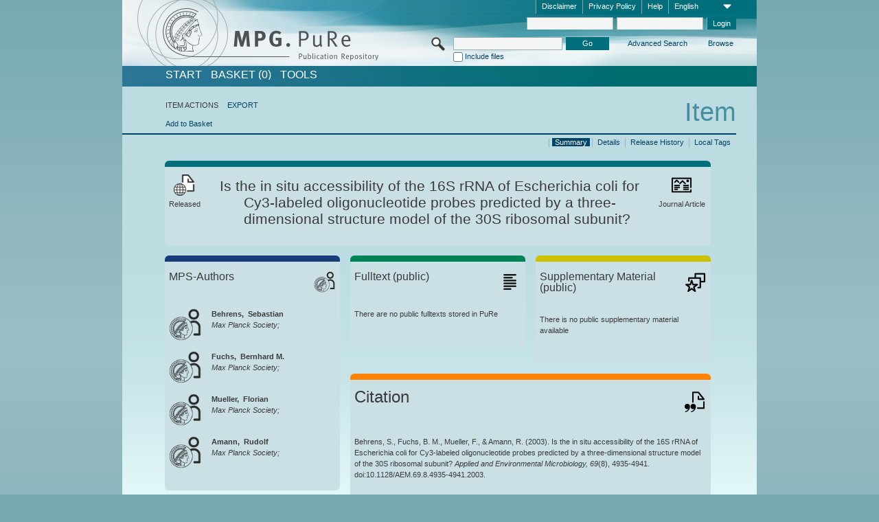

--- FILE ---
content_type: text/html;charset=UTF-8
request_url: https://pure.mpg.de/pubman/faces/ViewItemOverviewPage.jsp?itemId=item_1586080
body_size: 13613
content:
<!DOCTYPE html>
<html xmlns="http://www.w3.org/1999/xhtml"><head id="j_idt2"><link type="text/css" rel="stylesheet" href="/pubman/faces/javax.faces.resource/theme.css?ln=primefaces-aristo" /><link type="text/css" rel="stylesheet" href="/pubman/faces/javax.faces.resource/font-awesome-4.7.0/css/font-awesome.min.css" /><link type="text/css" rel="stylesheet" href="/pubman/faces/javax.faces.resource/commonJavaScript/jquery/css/jquery-ui-1.10.4.min.css" /><script type="text/javascript" src="/pubman/faces/javax.faces.resource/jsf.js?ln=javax.faces"></script><script type="text/javascript">if(window.PrimeFaces){PrimeFaces.settings.locale='en_EN';}</script>
    <title>Is the in situ accessibility of the 16S rRNA of Escherichia coli for Cy3-labeled oligonucleotide probes predicted by a three-dimensional structure model of the 30S ribosomal subunit? :: MPG.PuRe
    </title>
	<meta http-equiv="Content-Type" content="text/html; charset=utf-8" />
	<meta http-equiv="pragma" content="no-cache" />
	<meta http-equiv="cache-control" content="no-cache" />
	<meta http-equiv="expires" content="0" />
	<link href="/pubman/resources/cssFramework/main.css" type="text/css" rel="stylesheet" /><link href="/pubman/resources/cssFramework/themes/skin_MPG/styles/theme.css" type="text/css" rel="stylesheet"/><link rel="shortcut icon" type="image/png" href="/pubman/faces/javax.faces.resources/pubman_favicon_32_32.png"/>
	
	<style type="text/css">
		.headerLogo {background-image: none; }
	</style>
	<style type="text/css">
		.fa { line-height: inherit; margin-right: 0.454545em; color: #004465;}
	</style>
	
	<script type="text/javascript">var cookieVersion = "1.0";</script>
	
	<link rel="search" type="application/opensearchdescription+xml" title="Search for publications within MPG.PuRe production" href="https://pure.mpg.de/pubman/faces/search/OpenSearch.jsp" /><script type="text/javascript" src="/pubman/faces/javax.faces.resource/jquery/jquery.js?ln=primefaces&amp;v=6.0"></script><script type="text/javascript" src="/pubman/faces/javax.faces.resource/scripts.js"></script><script type="text/javascript" src="/pubman/faces/javax.faces.resource/commonJavaScript/eSciDoc_javascript.js"></script><script type="text/javascript" src="/pubman/faces/javax.faces.resource/commonJavaScript/componentJavaScript/eSciDoc_ext_paginator.js"></script><script type="text/javascript" src="/pubman/faces/javax.faces.resource/commonJavaScript/componentJavaScript/eSciDoc_selectbox.js"></script><script type="text/javascript" src="/pubman/faces/javax.faces.resource/commonJavaScript/componentJavaScript/eSciDoc_item_list.js"></script><script type="text/javascript" src="/pubman/faces/javax.faces.resource/commonJavaScript/componentJavaScript/eSciDoc_full_item.js"></script><script type="text/javascript" src="/pubman/faces/javax.faces.resource/commonJavaScript/componentJavaScript/eSciDoc_single_elements.js"></script><script type="text/javascript" src="/pubman/faces/javax.faces.resource/commonJavaScript/componentJavaScript/breadcrump.js"></script>
	
	<link href="/cone/js/jquery.suggest.css" rel="stylesheet" type="text/css" />
    <link rel="unapi-server" type="application/xml" title="unAPI" href="https://pure.mpg.de/rest/unapi" />
<meta xmlns="http://www.w3.org/1999/xhtml" name="citation_publication_date"
      content="2003/08" />
<meta xmlns="http://www.w3.org/1999/xhtml" name="citation_author"
      content="Behrens, Sebastian" />
<meta xmlns="http://www.w3.org/1999/xhtml" name="citation_author_institution"
      content="Max Planck Society" />
<meta xmlns="http://www.w3.org/1999/xhtml" name="citation_author"
      content="Fuchs, Bernhard M." />
<meta xmlns="http://www.w3.org/1999/xhtml" name="citation_author_institution"
      content="Max Planck Society" />
<meta xmlns="http://www.w3.org/1999/xhtml" name="citation_author"
      content="Mueller, Florian" />
<meta xmlns="http://www.w3.org/1999/xhtml" name="citation_author_institution"
      content="Max Planck Society" />
<meta xmlns="http://www.w3.org/1999/xhtml" name="citation_author"
      content="Amann, Rudolf" />
<meta xmlns="http://www.w3.org/1999/xhtml" name="citation_author_institution"
      content="Max Planck Society" />
<meta xmlns="http://www.w3.org/1999/xhtml" name="citation_title"
      content="Is the in situ accessibility of the 16S rRNA of Escherichia coli for &#xA;Cy3-labeled oligonucleotide probes predicted by a three-dimensional structure &#xA;model of the 30S ribosomal subunit?" />
<meta xmlns="http://www.w3.org/1999/xhtml" name="citation_language" content="eng" />
<meta xmlns="http://www.w3.org/1999/xhtml" name="citation_doi"
      content="10.1128/AEM.69.8.4935-4941.2003" />
<meta xmlns="http://www.w3.org/1999/xhtml" name="citation_journal_title"
      content="Applied and Environmental Microbiology" />
<meta xmlns="http://www.w3.org/1999/xhtml" name="citation_volume" content="69" />
<meta xmlns="http://www.w3.org/1999/xhtml" name="citation_issue" content="8" />
<meta xmlns="http://www.w3.org/1999/xhtml" name="citation_firstpage" content="4935" />
<meta xmlns="http://www.w3.org/1999/xhtml" name="citation_lastpage" content="4941" />
<meta xmlns="http://www.w3.org/1999/xhtml" name="citation_issn" content="0099-2240" />
<meta xmlns="http://www.w3.org/1999/xhtml" name="DC.issued" content="2003/08" />
<meta xmlns="http://www.w3.org/1999/xhtml" name="DC.creator"
      content="Behrens, Sebastian" />
<meta xmlns="http://www.w3.org/1999/xhtml" name="DC.creator"
      content="Fuchs, Bernhard M." />
<meta xmlns="http://www.w3.org/1999/xhtml" name="DC.creator"
      content="Mueller, Florian" />
<meta xmlns="http://www.w3.org/1999/xhtml" name="DC.creator" content="Amann, Rudolf" />
<meta xmlns="http://www.w3.org/1999/xhtml" name="DC.title"
      content="Is the in situ accessibility of the 16S rRNA of Escherichia coli for &#xA;Cy3-labeled oligonucleotide probes predicted by a three-dimensional structure &#xA;model of the 30S ribosomal subunit?" />
<meta xmlns="http://www.w3.org/1999/xhtml" name="DC.language" content="eng" />
<meta xmlns="http://www.w3.org/1999/xhtml" name="DC.identifier"
      content="https://doi.org/10.1128/AEM.69.8.4935-4941.2003" />
<meta xmlns="http://www.w3.org/1999/xhtml" name="DC.relation.ispartof"
      content="Applied and Environmental Microbiology" />
<meta xmlns="http://www.w3.org/1999/xhtml" name="DC.citation.volume" content="69" />
<meta xmlns="http://www.w3.org/1999/xhtml" name="DC.citation.issue" content="8" />
<meta xmlns="http://www.w3.org/1999/xhtml" name="DC.citation.spage" content="4935" />
<meta xmlns="http://www.w3.org/1999/xhtml" name="DC.citation.epage" content="4941" />
<meta xmlns="http://www.w3.org/1999/xhtml" name="DC.identifier"
      content="urn:ISSN:0099-2240" />
    <meta name="description" content="Author: Behrens, Sebastian et al.; Genre: Journal Article; Issued: 2003-08; Title: Is the in situ accessibility of the 16S rRNA of Escherichia coli for Cy3-labeled oligonucleotide probes predicted by a three-dimensional structure model of the 30S ribosomal subunit?" /><script type="text/javascript" src="/pubman/faces/javax.faces.resource/commonJavaScript/jquery/jquery-ui-1.10.4.min.js"></script>
	<!-- ACHTUNG: Mit untenstehenden Bibliotheken funktioniert der nanoScroller nicht !!!
	              Daher kann auch eSciDoc_full_item.js nicht auf die neue Syntax umgestellt werden!!!
	&lt;h:outputScript name="commonJavaScript/jquery/jquery-3.6.0.js" /&gt;
	&lt;h:outputScript name="commonJavaScript/jquery/jquery-migrate-3.3.2.js" /&gt;
	  -->
    <script src="/cone/js/jquery.suggest.js"></script><script type="text/javascript" src="/pubman/faces/javax.faces.resource/commonJavaScript/componentJavaScript/autoSuggestFunctions.js"></script>
    <style type="text/css">
        .dialogNoTitleBar .ui-dialog-titlebar {
            display: none;
        }

        .ui-dialog {
            background: #eee
        }
    </style>
    <script type="text/javascript">
        var currentDialog;
        var text = 'By continuing with the next step you authorize the Max Planck Digital Library to register a DataCite DOI (Digital Object Identifier) for this MPG.PuRe record. The DOI registration cannot be undone, therefore please use this function with care and only if you are aware of the consequences.<br/><br/>In particular you confirm with a DOI registration the scientific quality of the content and the fact that there has not been assigned any DOI to the publication before by the MPG or any other institution. Further details on this requirements can be found <a href="http://doi.mpdl.mpg.de/faq/#req" target="_new">here</a>.<br/><br/>You also agree that the MPG.PuRe URL and bibliographic metadata will be transferred to the German National Library of Science and Technology (TIB) in order to register the DOI name.';

        function showDialog() {
            currentDialog = $("<p>" + text + "</p>").dialog({
                dialogClass: "dialogNoTitleBar",
                modal: true,
                width: "auto",
                resizable: false,
                draggable: false,
                width: 500,
                buttons: [{
                        text: "Cancel",
                        click: function() {
                            $(this).dialog("close");
                        }
                    },
                    {
                        text: "create DOI",
                        click: function() {
                            $(".hiddenLnkExecuteAddDoi").click();
                            $(this).dialog("close");
                        }
                    }
                ],
                close: function(event, ui) {
                    $(this).dialog("destroy");
                }
            });
        }
    </script></head>

<body lang="en">
        <!-- The unAPI Identifier for this item --><abbr class='unapi-id' title='item_1586080_1'></abbr>
        <div class="full wrapper"><input id="offset" type="hidden" name="offset" />
		<div class="full_area0 header clear">
			<!-- begin: header section (including meta menu, logo, searchMenu and main menu)-->
			<!-- import meta menu here --><div id="Header:metaMenuSkipLinkAnchor" class="full_area0 metaMenu">
		<!-- meta Menu starts here -->
<form id="Header:j_idt43" name="Header:j_idt43" method="post" action="/pubman/faces/ViewItemOverviewPage.jsp" enctype="application/x-www-form-urlencoded">
<input type="hidden" name="Header:j_idt43" value="Header:j_idt43" />
<span class="seperator"></span>
				<div class="medium_area0 endline selectContainer">
					<div class="medium_area0">
						<span class="medium_area0 selectionBox">English</span>
						<div class="min_imgArea selectboxIcon"> </div>
					</div><select id="Header:j_idt43:selSelectLocale" name="Header:j_idt43:selSelectLocale" class="medium_area0" size="1" title="Choose language." onchange="submit();">	<option value="en" selected="selected">English</option>
	<option value="de">Deutsch</option>
	<option value="ja">日本語</option>
</select>
				</div><span class="seperator"></span>

				<!-- Guide --><a id="Header:j_idt43:lnkPubManHelp" name="Header:j_idt43:lnkPubManHelp" href="https://colab.mpdl.mpg.de/mediawiki/MPG.PuRe_Help" rel="noreferrer noopener" title="MPG.PuRe Help" target="_blank" class="free_area0_p8 endline">Help</a><span class="seperator"></span>

				<!-- Privacy Policy --><a id="Header:j_idt43:lnkPrivacyPolicy" href="#" title="Privacy Policy" onclick="jsf.util.chain(this,event,'loadBlog(\'http://colab.mpdl.mpg.de/mediawiki/MPG.PuRe_Datenschutzhinweis\');return false','mojarra.jsfcljs(document.getElementById(\'Header:j_idt43\'),{\'Header:j_idt43:lnkPrivacyPolicy\':\'Header:j_idt43:lnkPrivacyPolicy\'},\'\')');return false" class="free_area0_p8 endline">Privacy Policy</a><span class="seperator"></span>

				<!-- Policy --><a id="Header:j_idt43:lnkPolicy" href="#" title="Policy&amp;Disclaimer." onclick="jsf.util.chain(this,event,'loadBlog(\'http://colab.mpdl.mpg.de/mediawiki/MPG.PuRe_Impressum\');return false','mojarra.jsfcljs(document.getElementById(\'Header:j_idt43\'),{\'Header:j_idt43:lnkPolicy\':\'Header:j_idt43:lnkPolicy\'},\'\')');return false" class="free_area0_p8 endline">Disclaimer</a><span class="seperator"></span>

				<!-- CurrentIp -->

				<!-- LogIn, LogOut --><div id="Header:j_idt43:login" style="clear:right; margin-top:0.37em"><span class="seperator"></span><input id="Header:j_idt43:lnkLogin" type="submit" name="Header:j_idt43:lnkLogin" value="Login" class="activeButton quickSearchBtn free_area0_p8 endline" /><input id="Header:j_idt43:inputUsername" type="text" name="Header:j_idt43:inputUsername" class="large_txtInput" />
					<!--
					&lt;p:watermark for="inputUsername" value="username"
						rendered="true" /&gt;
					--><span class="seperator"></span><input id="Header:j_idt43:inputSecretPassword" type="password" name="Header:j_idt43:inputSecretPassword" value="" class="large_txtInput" />
					<!--
					&lt;p:watermark for="inputSecretPassword" value="password"
						rendered="true" /&gt;
					--></div>

			<!-- meta Menu ends here --><input type="hidden" name="javax.faces.ViewState" id="j_id1:javax.faces.ViewState:0" value="tm8yWWOpoZcaVrnNXCyUp0B/Ej51Z6gueMnzpN3rePg93uaT6NQG1h9Ha1hFHY++WOw1E3KpKwxwjJTKoMeOTkOitbjjutvqizpSM6hwIySNNQy2C6mu4sNItHGJUF7MYlRZ3P6n+Et3L+7tsNTTTTPGByuMb1BDesk7JZhRqmMWU4s4VbOOwhj3e8Z8o5/bt2E++qXg/zVUnkd00xjqP74aLngCbK/zcvjBEbK2TeHvq5C2whFTEDYnhloMnqlCKtKYvLq+DfBAMmcfykHpI2wUxuOTfhfFhQGV+qNeeFJOcjpZq8Nlp/m+2ilzsQvesTyaY8kI+5fu0Exv+UkImDTiil/OZWO+b6FoA8+9uMSzZcMXDu/r52SgpFveRdS7Wg+PiqhN0hFwCTnREx0rnnZj+OcVYMMDBoKvRyw4/GKOQsoesal45G6HyXJWTtype77lmjaKucC4F3IFajtuIj05gZb5AZT66hW2+KVO3ViW4Dm1DOpJM2i8dBVoNwoTLjp0FsXNgptjtBrTZtUVFI8HrFyB3zV9tDTxNVLk+rnYmVJ67epGZJZi9vYvZoqkAQP/q75n0RKEU46EkaTx6VJ9VeMg7CELt5TBrrz2UMRW5Q9cQ2oQH7psmQTPhCoprZBX46tY5CIl7tTY42gunHYzqeH09j5JjZWjt60/XYn6NNAOr/cSMFIjb635ULlZXjWLNcdTpGLfsx9HUNaMzBrGrWi70dSBgzjqtEt9im7LdXpnQZBKYcj6QDZ5ZTGI2q+qegqFFtyxxDLPsl/t82qUm5pl/MQLO4Y6oUjX40RoBHKtlkANjxufO5djCixYtqfp6YX+3o1swVoWe4cUB97dDAkeevVahAVJVONA3KpM2fkrD5zJr2/pZ/p69RwLGkIzS2tN56MlzhZip4JC7oCKv1sxciR+mxP0Sif8Si2IufM2LuTl/I3cOXAT2/gBsqf5V18RuCoq79Uf6SeId1vmRFf2pkk7YjecvYGmyiGR9OWl+IOBDkDdzvr1wg65ZUl8wMLr5g21QmnAiW+vaqRobmDZrEPCovHGfkUprOLGiKBWDUhmxoRAPIwXTt7pmbZMqENet7M54+kGzWMxPWb/ViTkIc8EqTrtRadkFzP/4mRIBQ+hA7wOoBWRl43RCy5+RT8p4Jh5tKKBIpbdfhSilWVp7+0PcTqq/pQmNDYD0RXub+yJOlk/58iXWEm3PLVxkxky1YJX4tGdnDUTDgmy2QnxHmWRa1skwGOIeYDm7CRq/vBp4RHYD1+dcfdbrHRZTfat05KcO6Ke/[base64]/gsWdSjcUpHAAsgSXyB/[base64]/vDLQ2XnlQk4IJZhAJ8Sm9McO2W9A4vzQSBmoqFF/tM2PZRFGQY8RlX4VeGIA=" autocomplete="off" />
</form></div>
			<div class="full_area0 LogoNSearch"><a id="Header:lnkStartPage" name="Header:lnkStartPage" href="/pubman/faces/HomePage.jsp" title="Go to PubMan Startpage."><img src="/pubman/resources/images/pure_logo_web.png" style="border:none;" class="tiny_marginLExcl headerLogo" /><span class="tiny_marginLExcl xDouble_area0 themePark "></span></a>
			<!-- import search here-->
	
	<div id="searchMenuSkipLinkAnchor" class="free_area0 searchMenu">
<form id="Header:j_idt82" name="Header:j_idt82" method="post" action="/pubman/faces/ViewItemOverviewPage.jsp" enctype="application/x-www-form-urlencoded">
<input type="hidden" name="Header:j_idt82" value="Header:j_idt82" />

			<span class="std_imgArea quickSearchIcon"> </span>
			<span class="xLarge_area0 quickSearchMenu"><input id="Header:j_idt82:quickSearchString" type="text" name="Header:j_idt82:quickSearchString" class="xLarge_txtInput quickSearchTextInput" title="Search text" /><span class="xLarge_checkbox quickSearchCheckBoxMenu"><input id="Header:j_idt82:quickSearchCheckBox" type="checkbox" name="Header:j_idt82:quickSearchCheckBox" /><label for="Header:j_idt82:quickSearchCheckBox">Include files</label></span>
			</span><input id="Header:j_idt82:btnQuickSearchStart" type="submit" name="Header:j_idt82:btnQuickSearchStart" value="Go" title="Start Search." class="small_txtBtn activeButton quickSearchBtn" />
			<span class="free_area0"><a id="Header:j_idt82:lnkAdvancedSearch" name="Header:j_idt82:lnkAdvancedSearch" href="/pubman/faces/AdvancedSearchPage.jsp" title="Extended search capabilities for released items" class="free_area0_p3 advancedSearchMenu tiny_marginLExcl">Advanced Search</a><a id="Header:j_idt82:lnkBrowseBy" href="#" title="Browse by organizations and further categories" onclick="mojarra.jsfcljs(document.getElementById('Header:j_idt82'),{'Header:j_idt82:lnkBrowseBy':'Header:j_idt82:lnkBrowseBy'},'');return false" class="free_area0_p3 organisationSearchMenu tiny_marginLExcl endline">Browse</a>
			</span><input type="hidden" name="javax.faces.ViewState" id="j_id1:javax.faces.ViewState:1" value="WnKnuD4jKDpW5cd750vLbvFkcvtMECW0t8aKQlidzJtAak9tdNp/5MG0lQio0AZBff8bpnhwi/w1OiMojqmCtLR4qq9vPMHFz6yOE8rppK1jZIUclA8RBGzXP58HeVZLq7vzlZg/YH2qKJOOCMypjQaDP8iq/sEg78NKKwiZHBqE7dAI/AtC5AsuZ3EgrhmFE5bJJG4Hngs9EVtVkk3HahPUb2tkrVLRXIRpJ+TAbbyKxNCdX90Y9oIzlcccb0YzX1C+uX+oIvz7cvKB2GlmGtcwiUc7ovPdq0jBaRX+bKo0uWSd/gQ/[base64]/d5HThzJ7S0sGOAO2eEJ9GdQcBFQJLuGMKoDL53iewwjBmT1hHjNFC1FTZRAi656AHq3aASrZ0VajeGwItPWP+YyLO2LTccLTlDAwuqTl6KATg/arZ0lRbMe1GfHkuxEvhsNmfaPWvvTSLyYWcbaTarKmibszXrLugrsib4eYfnzlswdQo2E8s/nteYxGyKmhj0ccVniIbUCLaCed+5ySNrbuFCpc6q/MgF7oFOQ4hAY0DvTRryxSflbXopPVtKgND8Hkeiet8WYg+QdOWyEdjJv36o8aCp1fblSuvFUB8nff6qtL4SZMJps/cxBzrj11rNQnNsB1OP+Gmqs2mfv8WaBS4ZmMcE3PC57u99Vd8QOyKpXrSOFfy5+vxHlObvKi9TWEvpzDRVlN10PtuLR/dX9EiOTg+jhqPBhUgOlZGjfwlZpXTn9O7FGS0g6QN5ov0qWKMNSi4lUi4IX6KMGXFUUj5ltamdGg6bcTaSpoVrjeDIe4F8jPSx9/Q5zSasLPk8h2DBIK7PFlGxgdrorzb5NuwgIy/ZAIDRKqwTmslHGsRLN0lZpre9w+B7xten5dvW7DP3sMN0Dl/tmmnWtWXPGnf7V1eA3V87UB7/hF8ojsMGtChKGt66dvK98jQCoFOLokscWOwWEt7LrTRxnJQWmAllax4bLfhbhTpTR6Yf/umzFXLYNlYuvmP3jMOBZ6Wi01lLgN1ZLdTluwn9iPfaTv3Wk0k63nADXtVonSOABjMMW3fQBuakN2BKOl6k35DLpv0KpWefhxRPWw2gDM4VZOdU6lY6arljvM0SoAtzlCzKHZjuQ7vNoQIaHy9lIHDfTjiRJ5/JLvCiND4JdcPt7dQczOaEeFzocmWQZObKfjrRNte3Nkpg7xrPaQhiEylHS/nEDpgShOurZjSHXkBW6fkbop+sbRTcU7zBIAM3/gKduKUl1Zj2xjN6OhpguPSVL9mBbYwDhH25CQq2B8NCmL25R5wZvWWRoXEe+LxrZ6vMj1ruXp0zDeYG072btp6kztiIfi4lhr1sebZ/6NwIQAKa6fluRpodshn4MUK23f0L6BKICBILbhCAZPfrZqNYSqM5FgIizYWp6XBjp8al7+TeGtkvMqyPitAkkEkHNQogXtRuA4I3fJhiuRXykKeZa470/+dYsI9O1p9ILrqqC6ziDA+4drlrDgCkuZpW9m3w6978hZhoNmpDnyonU/BM+4Rw9Rs0gbksqMx0j2oIO1qXxLVGo+CCOMxXXknL1L40ua/qv4WBGJbhTTKHeGo7rDY3c1bWmcBP7RCkGGydAwUuvpqRit6skd4tXiTVdd185ilvUWl2ErTt1YRU=" autocomplete="off" />
</form>
	</div>
			</div>
		</div>
		<!-- import main menu here -->
	
	<div id="mainMenuSkipLinkAnchor" class="full_area0 mainMenu"><a id="Header:lnkHome" name="Header:lnkHome" href="/pubman/faces/HomePage.jsp" title="Go to PubMan Startpage." class="free_area0">START</a>
		<!--  start should replace the following later -->
		<!--  stop should replace the following later --><a id="Header:lnkCartItems" name="Header:lnkCartItems" href="/pubman/faces/CartItemsPage.jsp" title="Go to Basket" class="free_area0">BASKET  (0)</a><a id="Header:lnkTools" name="Header:lnkTools" href="/pubman/faces/ToolsPage.jsp" title="Go to Tools Overview" class="free_area0">Tools</a>
	</div>
<form id="form1" name="form1" method="post" action="/pubman/faces/ViewItemOverviewPage.jsp" enctype="application/x-www-form-urlencoded">
<input type="hidden" name="form1" value="form1" />

                <div id="content" class="full_area0 clear">
                    <!-- begin: content section (including elements that visualy belong to the header (breadcrumb, headline, subheader and content menu)) -->
                    <div class="clear">
                        <div class="headerSection">
		<div class="clear breadcrumb">
			<!-- Breadcrumb starts here -->
			<ol>
				<li></li>
			</ol>
			<!-- Breadcrumb ends here -->
		</div>
                            <div id="contentSkipLinkAnchor" class="clear headLine">
                                <!-- Headline starts here -->
                                <h1>Item
                                </h1>
                                <!-- Headline ends here -->
                            </div>
                        </div>
                        <div class="small_marginLIncl subHeaderSection">
                            <!-- content menu starts here --><div class="contentMenu">
                                <!-- content menu upper line starts here -->
                                <div class="free_area0 sub"><span class="free_area0">ITEM ACTIONS</span><span class="seperator void"></span><a id="form1:lnkLinkForExportView" name="form1:lnkLinkForExportView" href="ViewItemFullPage.jsp?itemId=item_1586080_1&amp;view=EXPORT" class="free_area0">EXPORT</a>
                                </div>
                                <!-- content menu upper line ends here -->
                                <!-- content menu lower line (actions) starts here --><div class="free_area0 sub action"><a id="form1:lnkAddToBasket" href="#" onclick="jsf.util.chain(this,event,'fullItemReloadAjax();','mojarra.jsfcljs(document.getElementById(\'form1\'),{\'form1:lnkAddToBasket\':\'form1:lnkAddToBasket\'},\'\')');return false">Add to Basket</a>
                                    <!-- hidden Button for executing the addDoi command, after the jquery dialog has been confirmed --><a id="form1:lnkExecuteAddDoi" href="#" style="display:none;" onclick="jsf.util.chain(this,event,'fullItemReloadAjax();','mojarra.jsfcljs(document.getElementById(\'form1\'),{\'form1:lnkExecuteAddDoi\':\'form1:lnkExecuteAddDoi\'},\'\')');return false" class="hiddenLnkExecuteAddDoi">#</a></div>
                                <!-- content menu lower line (actions) ends here -->
                                <!-- content menu lower line (export) starts here --></div>
                            <!-- content menu ends here -->
                            <!-- Subheadline starts here -->
                            <!-- Subheadline ends here -->
                            <!-- JSF messages -->
                            <div class="subHeader">
                            </div>
                            <!-- Subheadline ends here -->
                        </div>
                    </div><div class="full_area0">
                        <div class="full_area0 fullItem">
                            <!-- Item control information starts here -->
                            <div class="full_area0 fullItemControls">
                                <span class="full_area0_p5"> <b class="free_area0 small_marginLExcl">  </b><span class="seperator"></span><a id="form1:lnkViewLocalTagsPage" name="form1:lnkViewLocalTagsPage" href="/pubman/faces/ViewLocalTagsPage.jsp" class="free_area0">Local Tags</a><span class="seperator"></span><a id="form1:lnkViewItemFull_btnItemVersions" href="#" onclick="mojarra.jsfcljs(document.getElementById('form1'),{'form1:lnkViewItemFull_btnItemVersions':'form1:lnkViewItemFull_btnItemVersions'},'');return false" class="free_area0">Release History</a><span class="seperator"></span><a id="form1:lnkViewItemPage" name="form1:lnkViewItemPage" href="https://pure.mpg.de/pubman/faces/ViewItemFullPage.jsp?itemId=item_1586080_1" class="free_area0">Details</a><span class="seperator"></span><a id="form1:lnkViewItemOverviewPage" name="form1:lnkViewItemOverviewPage" href="#contentSkipLinkAnchor" class="free_area0 actual">Summary</a><span class="seperator"></span>
								</span>
                            </div>
                            <!-- Item control information ends here -->
                            <!-- Paginator starts here --><span class="full_area0 pageBrowserItem"><span class="paginatorPanel"></span></span>
                            <!-- Paginator ends here -->
                            <!-- ItemView starts here --><div class="full_area0">
	
	<!-- Title tile --><div class="filled_area0 tiny_marginRExcl small_marginLExcl tile_category borderDarkTurquoise"><div class="filled_area0_p6">
			<!-- Status icon and label --><span class="status_group tiny_marginRExcl">
				<!-- transparent src image needed for correct illustration in IE -->
				<img class="big_imgBtn statusIcon releasedItem" src="../resources/images/overviewPage/1x1transparent.gif" />
				<br />Released</span>
			<!-- Genre(-group) icon and label --><span class="genre_group tiny_marginLExcl"><img src="../resources/images/overviewPage/article_31.png" class="big_imgBtn" />
				<br />Journal Article</span>
			<!-- Publication title -->
			<h4 class="tile_publication_title">Is the in situ accessibility of the 16S rRNA of Escherichia coli for Cy3-labeled oligonucleotide probes predicted by a three-dimensional structure model of the 30S ribosomal subunit?
			</h4></div></div><div class="huge_area0 xTiny_marginRExcl small_marginLExcl" style="overflow:visible;">

	<!-- Authors tile --><div class="huge_area0 tile_category borderDarkBlue">
		<!-- Authors tile title and icon --><div class="huge_area0_p6">
			<h5 class="tile_title">
				<img src="../resources/images/overviewPage/MPG_authors_31.png" class="big_imgBtn" align="right" />MPS-Authors
			</h5></div>
		<!-- If no MPG authors available show message -->
		<!-- If no OpenSource authors available show message -->
		<!-- Iterator for MPG Authors --><div class="huge_area0_p0 nano" style="max-height:300px;"><div class="free_area0_p6 content">
					<div>
						<!-- Hidden ID (used to replace image with CoNE image if available [see JavaScript]) -->
						<!-- specific --><span class="image">
							<!-- Standard image for Authors with CoNE link -->
							<!-- Standard image for Authors without CoNE link -->
								<img src="../resources/images/overviewPage/MPG_authors_64.png" class="large_imgImg xTiny_marginRExcl" align="left" /></span>
						<!-- Author textual information -->
						<p class="xLarge_area0 xTiny_marginLExcl">
							<!-- Author name with CoNE link -->
							<!-- Author name without CoNE link --><span class="author_name">Behrens, 
							Sebastian</span>
							<!-- Iterator for the authors organizations (linked in the publication) --><span class="author_organization">
									<br />Max Planck Society;</span>
						</p>
					</div>
					<div>
						<!-- Hidden ID (used to replace image with CoNE image if available [see JavaScript]) -->
						<!-- specific --><span class="image">
							<!-- Standard image for Authors with CoNE link -->
							<!-- Standard image for Authors without CoNE link -->
								<img src="../resources/images/overviewPage/MPG_authors_64.png" class="large_imgImg xTiny_marginRExcl" align="left" /></span>
						<!-- Author textual information -->
						<p class="xLarge_area0 xTiny_marginLExcl">
							<!-- Author name with CoNE link -->
							<!-- Author name without CoNE link --><span class="author_name">Fuchs, 
							Bernhard M.</span>
							<!-- Iterator for the authors organizations (linked in the publication) --><span class="author_organization">
									<br />Max Planck Society;</span>
						</p>
					</div>
					<div>
						<!-- Hidden ID (used to replace image with CoNE image if available [see JavaScript]) -->
						<!-- specific --><span class="image">
							<!-- Standard image for Authors with CoNE link -->
							<!-- Standard image for Authors without CoNE link -->
								<img src="../resources/images/overviewPage/MPG_authors_64.png" class="large_imgImg xTiny_marginRExcl" align="left" /></span>
						<!-- Author textual information -->
						<p class="xLarge_area0 xTiny_marginLExcl">
							<!-- Author name with CoNE link -->
							<!-- Author name without CoNE link --><span class="author_name">Mueller, 
							Florian</span>
							<!-- Iterator for the authors organizations (linked in the publication) --><span class="author_organization">
									<br />Max Planck Society;</span>
						</p>
					</div>
					<div>
						<!-- Hidden ID (used to replace image with CoNE image if available [see JavaScript]) -->
						<!-- specific --><span class="image">
							<!-- Standard image for Authors with CoNE link -->
							<!-- Standard image for Authors without CoNE link -->
								<img src="../resources/images/overviewPage/MPG_authors_64.png" class="large_imgImg xTiny_marginRExcl" align="left" /></span>
						<!-- Author textual information -->
						<p class="xLarge_area0 xTiny_marginLExcl">
							<!-- Author name with CoNE link -->
							<!-- Author name without CoNE link --><span class="author_name">Amann, 
							Rudolf</span>
							<!-- Iterator for the authors organizations (linked in the publication) --><span class="author_organization">
									<br />Max Planck Society;</span>
						</p>
					</div></div></div>
		<!-- Iterator for OpenSource Authors --></div>
	
	<!-- External resource tile --><div class="huge_area0 tile_category borderRed">
		<!-- External resource title and icon --><div class="huge_area0_p6">
			<h5 class="tile_title">
				<img src="../resources/images/overviewPage/external_Ressources_31.png" class="big_imgBtn" align="right" />External Resource
			</h5></div>
		<!-- If no external resources are available show message --><div class="huge_area0_p6">No external resources are shared</div>
		<!-- Iterator for external resources --><div class="huge_area0_p0 nano" style="max-height:300px;min-height:62px;"><div class="free_area0_p6 content"></div></div></div>
	
	<!-- Fulltext tile --><div class="huge_area0 tile_category borderDarkGreen xTiny_marginRExcl">
		<!-- Fulltext title and icon --><div class="huge_area0_p6">
			<h5 class="tile_title">
				<img src="../resources/images/overviewPage/fulltext_31.png" class="big_imgBtn" align="right" />Fulltext (restricted access)
			</h5></div>
		<!-- If no fulltexts are available show message --><div class="huge_area0_p6">There are currently no full texts shared for your IP range.</div>
		<!-- Iterator for publicly accessible fulltexts (not only any-fulltext, but also postprint/preprint/publisher-version) --><div class="huge_area0_p0 nano" style="max-height:350px;"><div class="free_area0_p6 content"></div></div></div></div><div class="third_area0">
	
	<!-- Fulltext tile --><div class="huge_area0 tile_category borderDarkGreen xTiny_marginRExcl">
		<!-- Fulltext title and icon --><div class="huge_area0_p6">
			<h5 class="tile_title">
				<img src="../resources/images/overviewPage/fulltext_31.png" class="big_imgBtn" align="right" />Fulltext (public)
			</h5></div>
		<!-- If no fulltexts are available show message --><div class="huge_area0_p6">There are no public fulltexts stored in PuRe</div>
		<!-- Iterator for publicly accessible fulltexts (not only any-fulltext, but also postprint/preprint/publisher-version) --><div class="huge_area0_p0 nano" style="max-height:350px;"><div class="free_area0_p6 content"></div></div></div>
	
	<!-- Supplementary Material tile --><div class="huge_area0 tile_category borderYellow">
		<!-- Supplementary Material title and icon --><div class="huge_area0_p6">
			<h5 class="tile_title">
				<img src="../resources/images/overviewPage/supplementary_material_31.png" class="big_imgBtn" align="right" />Supplementary Material (public)
			</h5></div>
		<!-- If no supplementary material is available show message --><div class="free_area0_p6">There is no public supplementary material available</div>
		<!-- Iterator for publicly accessible supplementary material --><div class="huge_area0_p0 nano" style="max-height:300px;"><div class="free_area0_p6 content"></div></div></div>
	
	<!-- Citation tile --><div class="third_area0 tile_category borderOrange">
		<!-- Citation title and icon --><div class="third_area0_p6">
			<h5 class="tile_citation_title">
				<img src="../resources/images/overviewPage/citation_31.png" class="big_imgBtn" align="right" />Citation
			</h5></div>
		<!-- Citation text and PID --><div class="third_area0_p6">
			<!-- Citation -->
      <div class="Pubman">
         <p>Behrens, S., Fuchs, B. M., Mueller, F., &amp; Amann, R. <span class="DisplayDateStatus">(2003).</span> Is the in situ accessibility
            of the 16S rRNA of Escherichia coli for Cy3-labeled oligonucleotide probes predicted by a three-dimensional structure model
            of the 30S ribosomal subunit?<span class="Italic"><i> Applied and Environmental Microbiology,</i></span> <span class="Italic"><i>69</i></span>(8),
            4935-4941. doi:10.1128/AEM.69.8.4935-4941.2003.
         </p>
      </div>
   
			<br />
			<!-- PID --><span id="form1:txtCitationUrlItemPid">Cite as: </span><a id="form1:lnkCitationURLItemPid" name="form1:lnkCitationURLItemPid" href="https://hdl.handle.net/11858/00-001M-0000-0010-89E2-B" title="Always points to the most recent version of this publication, which is accessible with your user rights. Depending on the status of the actual version you may directed to different versions.">https://hdl.handle.net/11858/00-001M-0000-0010-89E2-B</a>
			<!-- URL if PID is deactivated --></div></div>
	
	<!-- Abstract Tile --><div class="third_area0 tile_category borderBrown">
		<!-- Abstract title and image --><div class="third_area0_p6">
			<h5 class="tile_title">
				<img src="../resources/images/overviewPage/abstract_31.png" class="big_imgBtn" align="right" />Abstract
			</h5></div>
		<!-- If no abstracts are available show message-->
		<!-- Iterator for abstracts --><div class="third_area0_p6">Systematic studies on the hybridization of fluorescently labeled, rRNA-targeted oligonucleotides have shown strong variations in in situ accessibility. Reliable predictions of target site accessibility would contribute to more-rational design of probes for the identification of individual microbial cells in their natural environments. During the past 3 years, numerous studies of the higher-order structure of the ribosome have advanced our understanding of its spatial conformation. These studies range from the identification of rRNA-rRNA interactions based on covariation analyses to physical imaging of the ribosome for the identification of protein-rRNA interactions. Here we reevaluate our Escherichia coli 16S rRNA in situ accessibility data with regard to a tertiary-structure model of the small subunit of the ribosome. We localized target sequences of 176 oligonucleotides on a 3.0-Å-resolution three-dimensional (3D) model of the 30S ribosomal subunit. Little correlation was found between probe hybridization efficiency and the proximity of the probe target region to the surface of the 30S ribosomal subunit model. We attribute this to the fact that fluorescence in situ hybridization is performed on fixed cells containing denatured ribosomes, whereas 3D models of the ribosome are based on its native conformation. The effects of different fixation and hybridization protocols on the fluorescence signals conferred by a set of 10 representative probes were tested. The presence or absence of the strongly denaturing detergent sodium dodecyl sulfate had a much more pronounced effect than a change of fixative from paraformaldehyde to ethanol.</div></div></div></div>
                            <!-- ItemView ends here -->
                        </div></div>
                    <!-- end: content section -->
                </div><input type="hidden" name="javax.faces.ViewState" id="j_id1:javax.faces.ViewState:2" value="JY8u05kEwFXxxxzqQ4Bw5f1B1cXzDrUDdv0jrSDu857gtmlhROOYBIFCev7vioByM13XWLNlmUW00w3cmaCHefgvxIi4inunatJAUTTtcEG626wwff53Go+CuFB1E2uVkiJ59v6y4zjc6qaKIYsybScw5sBl+6eeW56fvegSqTYQjdxfeF/NfjxQBGj/OZiG65MZW6S/8Jl9/qk2oQa4OHdhqrIlBs2/bTdYu6lx1bVM/2h9H7yvqirjavdTGTCzgYJC8XUhvwtoQvWEKyQCfB+7ZUx8BumDX+OIu3MCmDPwzokQbyZVMHEUFsPhyJXVuV3RM/5Jrzrsvt2RzZLi8livzJtT44tHl07ZruDcgjcxJWpgExWgxmxtyLQ5Z/rEmhUwL7xtGN5YbER9QHpH8b1UhAwFjuSkhtCLxZI4eUV5jyhXVXU+A4ZbnkRBAA+mAZ3JxLS2OlB0zRt3ei2VG+BnPVBva89ssRkYX6LMt/CeysfSyoXvdpkzlD7MKf+Aziph32EQKSW9yJ53PvYw863GWBaZWClP3ThFT+3/d3zlxQVzokOb8SCh/bvJmXqHhIgKX1SWxbaYm4UK9DYtP+k5bh3EywSQ98Ndaz6zTjVeV4of3XFOQd2xs5hepOH1kg6iRdEhwKIezkd6JYW202RHzjCrlEW/UBSXwheoruWg27JgunrKITo4e01JatZDCrUt6MYoNJ2eK3W91SnpbjKK2xGcXpQlEvdj4Vpg7rh8ajlXTHcrr6lEqSLlnNkJOoUik2w/LfLEQCLRJad7dwaWH4k+SyzEJ8NMzYq7cIn9AjfZmIDhqUnVt6L0+BZFvuEEnIdIF7CZE/zp8AP5IdSWIMGE2axiSavx9GIMBIx/v0GYQAs7GvSdLNiX5q8/ywNCAorQpSCJna6ViWgvre7xlUd661tVo2WjaG5322jrbR51cFDvL9Rk2NmTwxjTndg5MDB33OOigAo50r7MSaTFXEWtq+UaCP3baamrd0lYIKJYgdYeSdA9SQdUXi3Vcpa36xO0FLrHh/S8s/It6bT04Y4zLe7njWimlmfjyoOZFkZNtNt9h5eZaOk36YB1bPeFq5s8KbGfCDN27uhtwWcse0W91tZRz41T0KNHlh/[base64]/nuvek8MKblTTToak1XzGXA/E98aPXFbp4C/uQN1pFlFq33sNsWL8aEG2OoLSG/avR+aN2lSilEU8PNWqq0hJqx0uQL8YpNWE8RG9+Q6X6KbALkK5/sw/UTdLTVTqzf2F5/6EeeptwgP3HL8kLa0Dr61u1MSNSJSwendyAZ9RIoWk/cmar7QyCRNDBF7ev/LY3un8uQsFQ/Gy91eUKE1U0kdCCS7+LlsqYtWO3HWwdgFgVd9Q5epufpVlaIwKHcywzfMC4bT3JetEfpBi/8sksyAuPVaFMs98KJdibG1TZpqFvXzgyJ4iVVyv6kiUdQ7RFx1BmMnL918Otq80irO7+29CTKET8PwdcjiTKe0B5jvHnZrSW5GD44a/3JlfKoNS2+FGrU7eYwCvxYNdUl8+qGLdY8Rb8ifRyEtvUxD2dwnksl40HpuGvtxszl57/3BNNoilE6L4QegEJ5BVWGKL+KCLHc+vux19NY58LiUrPMY2rIEJtvMPP+r/d6RwgK2Z5m8VxCfHA9Qn8lCo7ZcU/lCjJ5qm7ulff5YR9U=" autocomplete="off" />
</form>
        </div>

		<div class="footer">

			<div class="full_area0">
				 
				<!-- Mattomo -->
<script data-name="matomo"  data-category="analytics" type="text/plain">
var _paq = _paq || [];
  /* tracker methods like "setCustomDimension" should be called before "trackPageView" */
  console.log(document.URL);

  var regexOverview = /https:\/\/pure\.mpg\.de\/pubman\/faces\/ViewItemOverviewPage\.jsp\?itemId=(item_\d+)_?\d?.*/;
  var matchOverview = regexOverview.exec(document.URL);
  var regexFull = /https:\/\/pure\.mpg\.de\/pubman\/faces\/ViewItemFullPage\.jsp\?itemId=(item_\d+)_?\d?.*/;
  var matchFull = regexFull.exec(document.URL);

  if (matchOverview != null && matchOverview[1] != null && matchOverview[1] !== undefined) {
    _paq.push(['setCustomUrl', 'https://pure.mpg.de/pubman/item/' + matchOverview[1]]);
  }
  else if (matchFull != null && matchFull[1] != null && matchFull[1] !== undefined) {
    _paq.push(['setCustomUrl', 'https://pure.mpg.de/pubman/item/' + matchFull[1]]);
  }
  
  _paq.push(['trackPageView']);
  _paq.push(["disableCookies"]);

  (function() {
    var u="//analytics.mpdl.mpg.de/";
    
    if (document.URL.toString() === 'https://pure.mpg.de/pubman/faces/ViewItemFullPage.jsp' ||
      document.URL.toString() === 'https://pure.mpg.de/pubman/faces/ViewItemOverviewPage.jsp') {
        return;
    }


    _paq.push(['setTrackerUrl', u+'piwik.php']);
    _paq.push(['setSiteId', '1']);

    var d=document, g=d.createElement('script'), s=d.getElementsByTagName('script')[0];
    g.type='text/javascript'; g.async=true; g.defer=true; g.src=u+'piwik.js'; s.parentNode.insertBefore(g,s);
  })();
</script>
<script defer src="https://assets.mpdl.mpg.de/static/mpdl-consent/consent-config-matomo.js"></script>
<script defer>
    window.addEventListener('load', ()=> {
        runConsentBanner({'privacyPolicyUrl' : 'https://colab.mpdl.mpg.de/mediawiki/MPG.PuRe_Datenschutzhinweis'});
    });
</script>

			</div>
		</div>
        
		<script type="text/javascript">
	        var suggestConeUrl = "https://pure.mpg.de/cone/";
        
		    var citationStyleSuggestBaseURL = '$1?format=json';
    		var citationStyleSuggestURL = suggestConeUrl + 'citation-styles/query';

			$(document).ready(function() {
				startNanoScrollerWhenLoaded();
				
				// Try to replace standard author images with CoNE-images
				replaceAuthorImage();
				checkUpdateCslUi();
			});

			// NanoScroller
			var counter = 0;
			var startNanoScrollerTimeout;

			// Add NanoScroller (Scrollbar only visible when hovering the marked div)
			function startNanoScrollerWhenLoaded() {
				clearTimeout(startNanoScrollerTimeout);
				switch (typeof $.fn.nanoScroller) {
					case 'function':
						var nanoDiv = $(".nano");
						nanoDiv.nanoScroller();
						break;
					default:
						counter++;
						if (counter < 10) {
							startNanoScrollerTimeout = setTimeout(startNanoScrollerWhenLoaded, 100);
						}
						break;
				}
			}

			// tries to replace the standard author image with the cone image.
			function replaceAuthorImage() {
				var url;
				var jsonRequestUrl;
				var imgElement;
				$('.mpgAuthorId').each(function(index) {
					url = $(this).text();
					jsonRequestUrl = 'https://pure.mpg.de/cone' + url + '?format=json';
					imgElement = $(this).parent().find('img').get(0);
					updateImage(imgElement, jsonRequestUrl);
				});
			}

			// JSon request to CoNE (works only if CoNE is on the same server as PubMan [Cross-site-scripting])
			// !DOES NOT WORK LOCALLY! (Cross-site-scripting)
			function updateImage(imgElement, jsonRequestUrl) {
				$.getJSON(jsonRequestUrl, function(result) {
					var pictureUrl = result.http_xmlns_com_foaf_0_1_depiction;
					if (pictureUrl != undefined && pictureUrl.trim() != '') {
						$(imgElement).attr('src', pictureUrl);
					}
				});
			}

			function checkUpdateCslUi() {
				(typeof updateCslUi == 'function') ? updateCslUi(): setTimeout("checkUpdateCslUi()", 30);
			}
		</script>
</body>

</html>